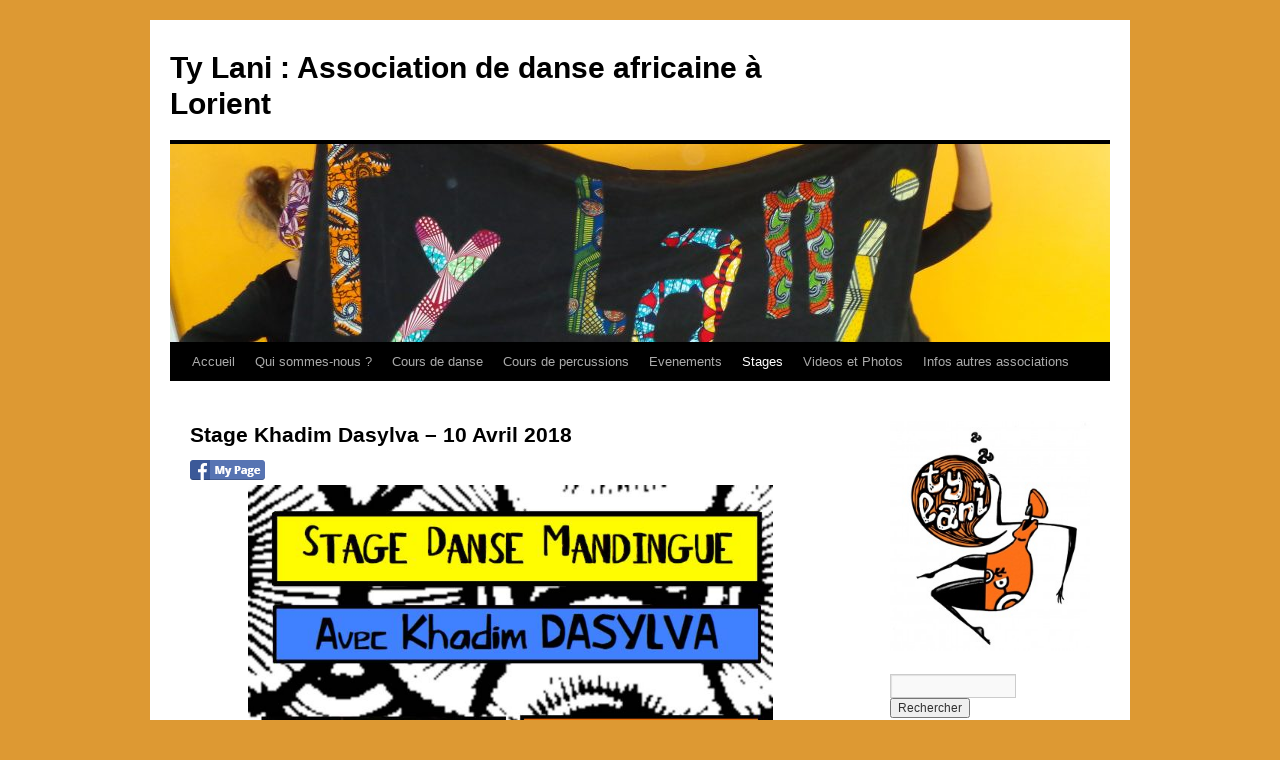

--- FILE ---
content_type: text/html; charset=UTF-8
request_url: http://tylani.toile-libre.org/?page_id=773
body_size: 25479
content:
<!DOCTYPE html>
<html lang="fr-FR">
<head>
<meta charset="UTF-8" />
<title>
Stage Khadim Dasylva &#8211; 10 Avril 2018 | Ty Lani : Association de danse africaine à Lorient	</title>
<link rel="profile" href="http://gmpg.org/xfn/11" />
<link rel="stylesheet" type="text/css" media="all" href="http://tylani.toile-libre.org/wp-content/themes/twentyten/style.css" />
<link rel="pingback" href="http://tylani.toile-libre.org/xmlrpc.php" />
<link rel='dns-prefetch' href='//s.w.org' />
<link rel="alternate" type="application/rss+xml" title="Ty Lani : Association de danse africaine à Lorient &raquo; Flux" href="http://tylani.toile-libre.org/?feed=rss2" />
<link rel="alternate" type="application/rss+xml" title="Ty Lani : Association de danse africaine à Lorient &raquo; Flux des commentaires" href="http://tylani.toile-libre.org/?feed=comments-rss2" />
		<script type="text/javascript">
			window._wpemojiSettings = {"baseUrl":"https:\/\/s.w.org\/images\/core\/emoji\/11\/72x72\/","ext":".png","svgUrl":"https:\/\/s.w.org\/images\/core\/emoji\/11\/svg\/","svgExt":".svg","source":{"concatemoji":"http:\/\/tylani.toile-libre.org\/wp-includes\/js\/wp-emoji-release.min.js?ver=4.9.26"}};
			!function(e,a,t){var n,r,o,i=a.createElement("canvas"),p=i.getContext&&i.getContext("2d");function s(e,t){var a=String.fromCharCode;p.clearRect(0,0,i.width,i.height),p.fillText(a.apply(this,e),0,0);e=i.toDataURL();return p.clearRect(0,0,i.width,i.height),p.fillText(a.apply(this,t),0,0),e===i.toDataURL()}function c(e){var t=a.createElement("script");t.src=e,t.defer=t.type="text/javascript",a.getElementsByTagName("head")[0].appendChild(t)}for(o=Array("flag","emoji"),t.supports={everything:!0,everythingExceptFlag:!0},r=0;r<o.length;r++)t.supports[o[r]]=function(e){if(!p||!p.fillText)return!1;switch(p.textBaseline="top",p.font="600 32px Arial",e){case"flag":return s([55356,56826,55356,56819],[55356,56826,8203,55356,56819])?!1:!s([55356,57332,56128,56423,56128,56418,56128,56421,56128,56430,56128,56423,56128,56447],[55356,57332,8203,56128,56423,8203,56128,56418,8203,56128,56421,8203,56128,56430,8203,56128,56423,8203,56128,56447]);case"emoji":return!s([55358,56760,9792,65039],[55358,56760,8203,9792,65039])}return!1}(o[r]),t.supports.everything=t.supports.everything&&t.supports[o[r]],"flag"!==o[r]&&(t.supports.everythingExceptFlag=t.supports.everythingExceptFlag&&t.supports[o[r]]);t.supports.everythingExceptFlag=t.supports.everythingExceptFlag&&!t.supports.flag,t.DOMReady=!1,t.readyCallback=function(){t.DOMReady=!0},t.supports.everything||(n=function(){t.readyCallback()},a.addEventListener?(a.addEventListener("DOMContentLoaded",n,!1),e.addEventListener("load",n,!1)):(e.attachEvent("onload",n),a.attachEvent("onreadystatechange",function(){"complete"===a.readyState&&t.readyCallback()})),(n=t.source||{}).concatemoji?c(n.concatemoji):n.wpemoji&&n.twemoji&&(c(n.twemoji),c(n.wpemoji)))}(window,document,window._wpemojiSettings);
		</script>
		<style type="text/css">
img.wp-smiley,
img.emoji {
	display: inline !important;
	border: none !important;
	box-shadow: none !important;
	height: 1em !important;
	width: 1em !important;
	margin: 0 .07em !important;
	vertical-align: -0.1em !important;
	background: none !important;
	padding: 0 !important;
}
</style>
<link rel='stylesheet' id='fcbkbttn_stylesheet-css'  href='http://tylani.toile-libre.org/wp-content/plugins/facebook-button-plugin/css/style.css?ver=4.9.26' type='text/css' media='all' />
<link rel='stylesheet' id='video-js-css'  href='http://tylani.toile-libre.org/wp-content/plugins/video-embed-thumbnail-generator/video-js/video-js.css?ver=5.20.2' type='text/css' media='all' />
<link rel='stylesheet' id='video-js-kg-skin-css'  href='http://tylani.toile-libre.org/wp-content/plugins/video-embed-thumbnail-generator/video-js/kg-video-js-skin.css?ver=4.6.20' type='text/css' media='all' />
<link rel='stylesheet' id='dashicons-css'  href='http://tylani.toile-libre.org/wp-includes/css/dashicons.min.css?ver=4.9.26' type='text/css' media='all' />
<link rel='stylesheet' id='kgvid_video_styles-css'  href='http://tylani.toile-libre.org/wp-content/plugins/video-embed-thumbnail-generator/css/kgvid_styles.css?ver=4.6.20' type='text/css' media='all' />
<!--[if lte IE 6]> <style type="text/css">.cantembedplus{display:none;}</style><![endif]--><script type='text/javascript' src='http://tylani.toile-libre.org/wp-includes/js/jquery/jquery.js?ver=1.12.4'></script>
<script type='text/javascript' src='http://tylani.toile-libre.org/wp-includes/js/jquery/jquery-migrate.min.js?ver=1.4.1'></script>
<script type='text/javascript' src='http://tylani.toile-libre.org/wp-content/plugins/facebook-button-plugin/js/script.js?ver=4.9.26'></script>
<link rel='https://api.w.org/' href='http://tylani.toile-libre.org/index.php?rest_route=/' />
<link rel="EditURI" type="application/rsd+xml" title="RSD" href="http://tylani.toile-libre.org/xmlrpc.php?rsd" />
<link rel="wlwmanifest" type="application/wlwmanifest+xml" href="http://tylani.toile-libre.org/wp-includes/wlwmanifest.xml" /> 
<meta name="generator" content="WordPress 4.9.26" />
<link rel="canonical" href="http://tylani.toile-libre.org/?page_id=773" />
<link rel='shortlink' href='http://tylani.toile-libre.org/?p=773' />
<link rel="alternate" type="application/json+oembed" href="http://tylani.toile-libre.org/index.php?rest_route=%2Foembed%2F1.0%2Fembed&#038;url=http%3A%2F%2Ftylani.toile-libre.org%2F%3Fpage_id%3D773" />
<link rel="alternate" type="text/xml+oembed" href="http://tylani.toile-libre.org/index.php?rest_route=%2Foembed%2F1.0%2Fembed&#038;url=http%3A%2F%2Ftylani.toile-libre.org%2F%3Fpage_id%3D773&#038;format=xml" />

<!-- fcbkbttn meta start -->
<meta property="og:url" content="http://tylani.toile-libre.org/?page_id=773"/>
<meta property="og:title" content="Stage Khadim Dasylva &#8211; 10 Avril 2018"/>
<meta property="og:site_name" content="Ty Lani : Association de danse africaine à Lorient"/>
<!-- fcbkbttn meta end --><style type="text/css" id="custom-background-css">
body.custom-background { background-color: #dd9933; }
</style>
<link rel="icon" href="http://tylani.toile-libre.org/wp-content/uploads/2018/04/cropped-logo-ty-lani-32x32.jpg" sizes="32x32" />
<link rel="icon" href="http://tylani.toile-libre.org/wp-content/uploads/2018/04/cropped-logo-ty-lani-192x192.jpg" sizes="192x192" />
<link rel="apple-touch-icon-precomposed" href="http://tylani.toile-libre.org/wp-content/uploads/2018/04/cropped-logo-ty-lani-180x180.jpg" />
<meta name="msapplication-TileImage" content="http://tylani.toile-libre.org/wp-content/uploads/2018/04/cropped-logo-ty-lani-270x270.jpg" />
</head>

<body class="page-template-default page page-id-773 custom-background">
<div id="wrapper" class="hfeed">
	<div id="header">
		<div id="masthead">
			<div id="branding" role="banner">
								<div id="site-title">
					<span>
						<a href="http://tylani.toile-libre.org/" title="Ty Lani : Association de danse africaine à Lorient" rel="home">Ty Lani : Association de danse africaine à Lorient</a>
					</span>
				</div>
				<div id="site-description"></div>

										<img src="http://tylani.toile-libre.org/wp-content/uploads/2018/04/cropped-DSC02171.jpg" width="940" height="198" alt="" />
								</div><!-- #branding -->

			<div id="access" role="navigation">
								<div class="skip-link screen-reader-text"><a href="#content" title="Aller au contenu">Aller au contenu</a></div>
								<div class="menu-header"><ul id="menu-mon-menu" class="menu"><li id="menu-item-154" class="menu-item menu-item-type-post_type menu-item-object-page menu-item-home menu-item-154"><a href="http://tylani.toile-libre.org/">Accueil</a></li>
<li id="menu-item-140" class="menu-item menu-item-type-post_type menu-item-object-page menu-item-140"><a href="http://tylani.toile-libre.org/?page_id=6">Qui sommes-nous ?</a></li>
<li id="menu-item-139" class="menu-item menu-item-type-post_type menu-item-object-page menu-item-139"><a href="http://tylani.toile-libre.org/?page_id=13">Cours de danse</a></li>
<li id="menu-item-865" class="menu-item menu-item-type-post_type menu-item-object-page menu-item-865"><a href="http://tylani.toile-libre.org/?page_id=862">Cours de percussions</a></li>
<li id="menu-item-256" class="menu-item menu-item-type-taxonomy menu-item-object-category menu-item-has-children menu-item-256"><a href="http://tylani.toile-libre.org/?cat=12">Evenements</a>
<ul class="sub-menu">
	<li id="menu-item-708" class="menu-item menu-item-type-post_type menu-item-object-page menu-item-708"><a href="http://tylani.toile-libre.org/?page_id=704">Dates à venir…</a></li>
	<li id="menu-item-839" class="menu-item menu-item-type-taxonomy menu-item-object-category menu-item-has-children menu-item-839"><a href="http://tylani.toile-libre.org/?cat=30">Saison 2018 &#8211; 2019</a>
	<ul class="sub-menu">
		<li id="menu-item-890" class="menu-item menu-item-type-post_type menu-item-object-page menu-item-890"><a href="http://tylani.toile-libre.org/?page_id=886">Carnaval – mars 2019</a></li>
		<li id="menu-item-868" class="menu-item menu-item-type-post_type menu-item-object-page menu-item-868"><a href="http://tylani.toile-libre.org/?page_id=866">La Lorientaise – 7 octobre 2018</a></li>
	</ul>
</li>
	<li id="menu-item-662" class="menu-item menu-item-type-taxonomy menu-item-object-category menu-item-has-children menu-item-662"><a href="http://tylani.toile-libre.org/?cat=20">Saison 2017 &#8211; 2018</a>
	<ul class="sub-menu">
		<li id="menu-item-836" class="menu-item menu-item-type-post_type menu-item-object-page menu-item-836"><a href="http://tylani.toile-libre.org/?page_id=834">Fête de Quartier de Kervenanec – Lorient – 23 juin 2018</a></li>
		<li id="menu-item-837" class="menu-item menu-item-type-post_type menu-item-object-page menu-item-837"><a href="http://tylani.toile-libre.org/?page_id=832">Fête de la Musique – Lorient – 21 juin 2018</a></li>
		<li id="menu-item-700" class="menu-item menu-item-type-post_type menu-item-object-page menu-item-700"><a href="http://tylani.toile-libre.org/?page_id=694">La Littorale 56 – Guidel Plage – 15 avril 2018</a></li>
		<li id="menu-item-693" class="menu-item menu-item-type-post_type menu-item-object-page menu-item-693"><a href="http://tylani.toile-libre.org/?page_id=683">Carnaval – Lorient – 23 Mars 2018</a></li>
		<li id="menu-item-645" class="menu-item menu-item-type-post_type menu-item-object-page menu-item-645"><a href="http://tylani.toile-libre.org/?page_id=643">Fête de Noël à Kervenanec – Lorient – Decembre 2017</a></li>
	</ul>
</li>
	<li id="menu-item-664" class="menu-item menu-item-type-taxonomy menu-item-object-category menu-item-has-children menu-item-664"><a href="http://tylani.toile-libre.org/?cat=21">Saison 2016 &#8211; 2017</a>
	<ul class="sub-menu">
		<li id="menu-item-642" class="menu-item menu-item-type-post_type menu-item-object-page menu-item-642"><a href="http://tylani.toile-libre.org/?page_id=640">Les mardis de l&rsquo;été à Kervenanec &#8211; Lorient &#8211; Août 2017</a></li>
		<li id="menu-item-639" class="menu-item menu-item-type-post_type menu-item-object-page menu-item-639"><a href="http://tylani.toile-libre.org/?page_id=637">Fête de quartier à Kervenanec – Lorient – Juin 2017</a></li>
		<li id="menu-item-633" class="menu-item menu-item-type-post_type menu-item-object-page menu-item-633"><a href="http://tylani.toile-libre.org/?page_id=631">Animation – Concarneau – Mai 2017</a></li>
		<li id="menu-item-557" class="menu-item menu-item-type-post_type menu-item-object-page menu-item-557"><a href="http://tylani.toile-libre.org/?page_id=543">Soirée Afrique Clohars-Carnoët – mai 2017</a></li>
		<li id="menu-item-558" class="menu-item menu-item-type-post_type menu-item-object-page menu-item-558"><a href="http://tylani.toile-libre.org/?page_id=537">Jour de Fête à Kerguelen – avril 2017</a></li>
		<li id="menu-item-532" class="menu-item menu-item-type-post_type menu-item-object-page menu-item-532"><a href="http://tylani.toile-libre.org/?page_id=529">La Littorale Guidel – avril 2017</a></li>
		<li id="menu-item-556" class="menu-item menu-item-type-post_type menu-item-object-page menu-item-556"><a href="http://tylani.toile-libre.org/?page_id=552">Temps Forts Inzinzac-Lochrist – mars 2017</a></li>
		<li id="menu-item-744" class="menu-item menu-item-type-post_type menu-item-object-page menu-item-744"><a href="http://tylani.toile-libre.org/?page_id=734">Carnaval – Lorient – Mars 2017</a></li>
		<li id="menu-item-482" class="menu-item menu-item-type-post_type menu-item-object-page menu-item-482"><a href="http://tylani.toile-libre.org/?page_id=475">Fête de Noël 2016</a></li>
	</ul>
</li>
	<li id="menu-item-663" class="menu-item menu-item-type-taxonomy menu-item-object-category menu-item-has-children menu-item-663"><a href="http://tylani.toile-libre.org/?cat=22">Saison 2015 &#8211; 2016</a>
	<ul class="sub-menu">
		<li id="menu-item-498" class="menu-item menu-item-type-post_type menu-item-object-page menu-item-498"><a href="http://tylani.toile-libre.org/?page_id=489">Nuits Africaines des animaux – Zoo de Pont-Scorff – 2016</a></li>
		<li id="menu-item-488" class="menu-item menu-item-type-post_type menu-item-object-page menu-item-488"><a href="http://tylani.toile-libre.org/?page_id=483">Fête de quartier 2016</a></li>
		<li id="menu-item-487" class="menu-item menu-item-type-post_type menu-item-object-page menu-item-487"><a href="http://tylani.toile-libre.org/?page_id=485">Carnaval 2016</a></li>
	</ul>
</li>
	<li id="menu-item-668" class="menu-item menu-item-type-taxonomy menu-item-object-category menu-item-has-children menu-item-668"><a href="http://tylani.toile-libre.org/?cat=26">Saison 2014 &#8211; 2015</a>
	<ul class="sub-menu">
		<li id="menu-item-387" class="menu-item menu-item-type-post_type menu-item-object-page menu-item-387"><a href="http://tylani.toile-libre.org/?page_id=371">Fête de Quartier juin 2015</a></li>
		<li id="menu-item-277" class="menu-item menu-item-type-post_type menu-item-object-page menu-item-277"><a href="http://tylani.toile-libre.org/?page_id=275">Carnaval 2015</a></li>
	</ul>
</li>
</ul>
</li>
<li id="menu-item-272" class="menu-item menu-item-type-taxonomy menu-item-object-category current-menu-ancestor menu-item-has-children menu-item-272"><a href="http://tylani.toile-libre.org/?cat=16">Stages</a>
<ul class="sub-menu">
	<li id="menu-item-840" class="menu-item menu-item-type-taxonomy menu-item-object-category menu-item-has-children menu-item-840"><a href="http://tylani.toile-libre.org/?cat=29">Saison 2018 &#8211; 2019</a>
	<ul class="sub-menu">
		<li id="menu-item-819" class="menu-item menu-item-type-post_type menu-item-object-page menu-item-819"><a href="http://tylani.toile-libre.org/?page_id=816">Stage Bandjougou Coulibaly – 15/16 septembre 2018</a></li>
	</ul>
</li>
	<li id="menu-item-667" class="menu-item menu-item-type-taxonomy menu-item-object-category current-menu-ancestor current-menu-parent menu-item-has-children menu-item-667"><a href="http://tylani.toile-libre.org/?cat=25">Saison 2017 &#8211; 2018</a>
	<ul class="sub-menu">
		<li id="menu-item-799" class="menu-item menu-item-type-post_type menu-item-object-page menu-item-799"><a href="http://tylani.toile-libre.org/?page_id=776">Stage Babacar Touré – 10 juin 2018</a></li>
		<li id="menu-item-800" class="menu-item menu-item-type-post_type menu-item-object-page current-menu-item page_item page-item-773 current_page_item menu-item-800"><a href="http://tylani.toile-libre.org/?page_id=773">Stage Khadim Dasylva – 10 Avril 2018</a></li>
		<li id="menu-item-795" class="menu-item menu-item-type-post_type menu-item-object-page menu-item-795"><a href="http://tylani.toile-libre.org/?page_id=790">Stage Evelyne Mambo – 18 Février 2018</a></li>
		<li id="menu-item-771" class="menu-item menu-item-type-post_type menu-item-object-page menu-item-771"><a href="http://tylani.toile-libre.org/?page_id=767">Stage Sophie Sabar – 2 et 3 décembre 2017</a></li>
		<li id="menu-item-772" class="menu-item menu-item-type-post_type menu-item-object-page menu-item-772"><a href="http://tylani.toile-libre.org/?page_id=764">Stage Manu Sissoko – 23 Septembre 2017</a></li>
	</ul>
</li>
	<li id="menu-item-666" class="menu-item menu-item-type-taxonomy menu-item-object-category menu-item-has-children menu-item-666"><a href="http://tylani.toile-libre.org/?cat=24">Saison 2016 &#8211; 2017</a>
	<ul class="sub-menu">
		<li id="menu-item-801" class="menu-item menu-item-type-post_type menu-item-object-page menu-item-801"><a href="http://tylani.toile-libre.org/?page_id=759">Stage Khadim Dasylva – 4 juillet 2017</a></li>
		<li id="menu-item-763" class="menu-item menu-item-type-post_type menu-item-object-page menu-item-763"><a href="http://tylani.toile-libre.org/?page_id=756">Stage Cire Beye – 21 mai 2017</a></li>
		<li id="menu-item-459" class="menu-item menu-item-type-post_type menu-item-object-page menu-item-459"><a href="http://tylani.toile-libre.org/?page_id=419">Stage Mohamed BANGOURA – 28/29 janvier 2017</a></li>
		<li id="menu-item-456" class="menu-item menu-item-type-post_type menu-item-object-page menu-item-456"><a href="http://tylani.toile-libre.org/?page_id=447">Stage Yelli Thioune – 24/25 septembre 2016</a></li>
	</ul>
</li>
	<li id="menu-item-665" class="menu-item menu-item-type-taxonomy menu-item-object-category menu-item-has-children menu-item-665"><a href="http://tylani.toile-libre.org/?cat=23">Saison 2015 &#8211; 2016</a>
	<ul class="sub-menu">
		<li id="menu-item-455" class="menu-item menu-item-type-post_type menu-item-object-page menu-item-455"><a href="http://tylani.toile-libre.org/?page_id=452">Stage Ciré BEYE – 29 mai 2016</a></li>
		<li id="menu-item-457" class="menu-item menu-item-type-post_type menu-item-object-page menu-item-457"><a href="http://tylani.toile-libre.org/?page_id=444">Stage Manue Sissoko – 23/24 janvier 2016</a></li>
		<li id="menu-item-458" class="menu-item menu-item-type-post_type menu-item-object-page menu-item-458"><a href="http://tylani.toile-libre.org/?page_id=431">Stage Mohamed BANGOURA – 26/27 septembre 2015</a></li>
	</ul>
</li>
	<li id="menu-item-669" class="menu-item menu-item-type-taxonomy menu-item-object-category menu-item-has-children menu-item-669"><a href="http://tylani.toile-libre.org/?cat=27">Saison 2014 &#8211; 2015</a>
	<ul class="sub-menu">
		<li id="menu-item-370" class="menu-item menu-item-type-post_type menu-item-object-page menu-item-370"><a href="http://tylani.toile-libre.org/?page_id=356">Journée Solidaire pour SITALA mai 2015</a></li>
		<li id="menu-item-224" class="menu-item menu-item-type-post_type menu-item-object-page menu-item-224"><a href="http://tylani.toile-libre.org/?page_id=17">Stage EVELYNE MAMBO 22 mars 2015</a></li>
	</ul>
</li>
</ul>
</li>
<li id="menu-item-141" class="menu-item menu-item-type-taxonomy menu-item-object-category menu-item-has-children menu-item-141"><a href="http://tylani.toile-libre.org/?cat=7">Videos et Photos</a>
<ul class="sub-menu">
	<li id="menu-item-270" class="menu-item menu-item-type-taxonomy menu-item-object-category menu-item-has-children menu-item-270"><a href="http://tylani.toile-libre.org/?cat=15">2014-2015</a>
	<ul class="sub-menu">
		<li id="menu-item-288" class="menu-item menu-item-type-post_type menu-item-object-page menu-item-288"><a href="http://tylani.toile-libre.org/?page_id=282">CIRE BEYE cours 2014-2015</a></li>
		<li id="menu-item-339" class="menu-item menu-item-type-post_type menu-item-object-page menu-item-339"><a href="http://tylani.toile-libre.org/?page_id=330">carnaval 2015</a></li>
		<li id="menu-item-319" class="menu-item menu-item-type-post_type menu-item-object-page menu-item-319"><a href="http://tylani.toile-libre.org/?page_id=315">CIRE BEYE vidéos 2014-2015</a></li>
	</ul>
</li>
</ul>
</li>
<li id="menu-item-135" class="menu-item menu-item-type-post_type menu-item-object-page menu-item-135"><a href="http://tylani.toile-libre.org/?page_id=23">Infos autres associations</a></li>
</ul></div>			</div><!-- #access -->
		</div><!-- #masthead -->
	</div><!-- #header -->

	<div id="main">

		<div id="container">
			<div id="content" role="main">

			

				<div id="post-773" class="post-773 page type-page status-publish hentry">
											<h1 class="entry-title">Stage Khadim Dasylva &#8211; 10 Avril 2018</h1>
					
					<div class="entry-content">
						<div class="fcbkbttn_buttons_block" id="fcbkbttn_left"><div class="fcbkbttn_button">
							<a href="https://www.facebook.com/" target="_blank">
								<img src="http://tylani.toile-libre.org/wp-content/plugins/facebook-button-plugin/images/standard-facebook-ico.png" alt="Fb-Button" />
							</a>
						</div><div class="fcbkbttn_like "><fb:like href="http://tylani.toile-libre.org/?page_id=773" action="like" colorscheme="light" layout="standard" show-faces='false' width="225px" size="small"></fb:like></div></div><p><a href="http://tylani.toile-libre.org/wp-content/uploads/2018/05/Image3.jpg"><img class="wp-image-774 aligncenter" src="http://tylani.toile-libre.org/wp-content/uploads/2018/05/Image3-225x300.jpg" alt="" width="525" height="700" srcset="http://tylani.toile-libre.org/wp-content/uploads/2018/05/Image3-225x300.jpg 225w, http://tylani.toile-libre.org/wp-content/uploads/2018/05/Image3.jpg 700w" sizes="(max-width: 525px) 100vw, 525px" /></a><a href="http://tylani.toile-libre.org/wp-content/uploads/2018/05/Khadim.jpg"><img class=" wp-image-786 aligncenter" src="http://tylani.toile-libre.org/wp-content/uploads/2018/05/Khadim-300x169.jpg" alt="" width="588" height="331" srcset="http://tylani.toile-libre.org/wp-content/uploads/2018/05/Khadim-300x169.jpg 300w, http://tylani.toile-libre.org/wp-content/uploads/2018/05/Khadim-768x432.jpg 768w, http://tylani.toile-libre.org/wp-content/uploads/2018/05/Khadim-1024x576.jpg 1024w, http://tylani.toile-libre.org/wp-content/uploads/2018/05/Khadim.jpg 1328w" sizes="(max-width: 588px) 100vw, 588px" /></a></p>
																	</div><!-- .entry-content -->
				</div><!-- #post-## -->

				
			<div id="comments">




</div><!-- #comments -->


			</div><!-- #content -->
		</div><!-- #container -->


		<div id="primary" class="widget-area" role="complementary">
			<ul class="xoxo">

<li id="media_image-3" class="widget-container widget_media_image"><img width="261" height="300" src="http://tylani.toile-libre.org/wp-content/uploads/2013/02/logo-Ty-Lani-261x300.jpg" class="image wp-image-567  attachment-medium size-medium" alt="" style="max-width: 100%; height: auto;" srcset="http://tylani.toile-libre.org/wp-content/uploads/2013/02/logo-Ty-Lani-261x300.jpg 261w, http://tylani.toile-libre.org/wp-content/uploads/2013/02/logo-Ty-Lani-893x1024.jpg 893w, http://tylani.toile-libre.org/wp-content/uploads/2013/02/logo-Ty-Lani.jpg 963w" sizes="(max-width: 261px) 100vw, 261px" /></li><li id="search-2" class="widget-container widget_search"><form role="search" method="get" id="searchform" class="searchform" action="http://tylani.toile-libre.org/">
				<div>
					<label class="screen-reader-text" for="s">Rechercher :</label>
					<input type="text" value="" name="s" id="s" />
					<input type="submit" id="searchsubmit" value="Rechercher" />
				</div>
			</form></li><li id="text-3" class="widget-container widget_text"><h3 class="widget-title">Adresse</h3>			<div class="textwidget">Ty Lani
2 rue Maurice Thorez
56100 LORIENT
</div>
		</li><li id="text-4" class="widget-container widget_text"><h3 class="widget-title">Téléphone</h3>			<div class="textwidget"><p>07 83 91 02 29</p>
</div>
		</li><li id="text-5" class="widget-container widget_text"><h3 class="widget-title">Mail</h3>			<div class="textwidget"><p><a href="mailto:tylani@hotmail.fr">tylani@hotmail.fr</a></p>
</div>
		</li><li id="text-6" class="widget-container widget_text"><h3 class="widget-title">Facebook</h3>			<div class="textwidget"><p><a href="https://www.facebook.com/tylanidanseafricainelorient/">https://www.facebook.com/tylanidanseafricainelorient/</a></p>
<p><a href="https://www.facebook.com/ty.lani.3">https://www.facebook.com/ty.lani.3</a></p>
</div>
		</li>			</ul>
		</div><!-- #primary .widget-area -->

	</div><!-- #main -->

	<div id="footer" role="contentinfo">
		<div id="colophon">



			<div id="site-info">
				<a href="http://tylani.toile-libre.org/" title="Ty Lani : Association de danse africaine à Lorient" rel="home">
					Ty Lani : Association de danse africaine à Lorient				</a>
							</div><!-- #site-info -->

			<div id="site-generator">
								<a href="https://wordpress.org/" class="imprint" title="Plate-forme de publication personnelle à la pointe de la sémantique">
					Fièrement propulsé par WordPress				</a>
			</div><!-- #site-generator -->

		</div><!-- #colophon -->
	</div><!-- #footer -->

</div><!-- #wrapper -->

			<div id="fb-root"></div>
			<script>(function(d, s, id) {
				var js, fjs = d.getElementsByTagName(s)[0]; 

				if (d.getElementById(id)) return;
				js = d.createElement(s); js.id = id;

				js.src = "//connect.facebook.net/en_US/sdk.js#xfbml=1&appId=1443946719181573&version=v2.12";
				fjs.parentNode.insertBefore(js, fjs);
				}(document, 'script', 'facebook-jssdk'));
			</script>
		<script type='text/javascript' src='http://tylani.toile-libre.org/wp-includes/js/comment-reply.min.js?ver=4.9.26'></script>
<script type='text/javascript' src='http://tylani.toile-libre.org/wp-includes/js/wp-embed.min.js?ver=4.9.26'></script>
</body>
</html>
